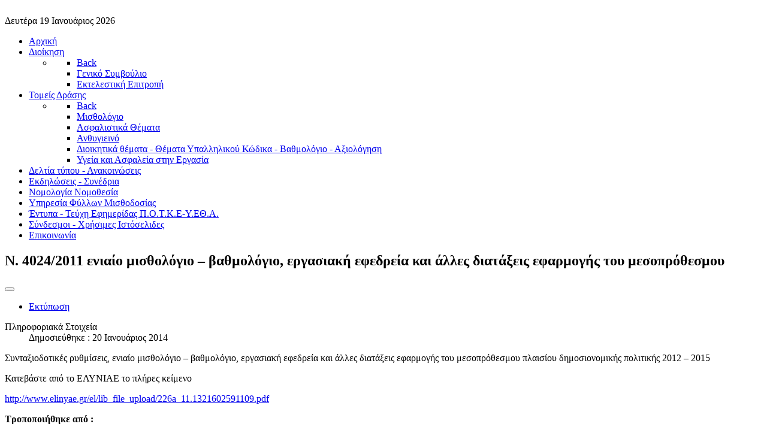

--- FILE ---
content_type: text/html; charset=utf-8
request_url: http://potke-yetha.gr/action-fields/2013-12-21-18-57-33/38-n-4024-2011-eniaio-misthologio-vathmologio-ergasiaki-efedreia-kai-alles-diatakseis-efarmogis-tou-mesoprothesmou
body_size: 8860
content:
<!DOCTYPE html>
<html lang="el-GR" dir="ltr">
        <head>
    
            <meta name="viewport" content="width=device-width, initial-scale=1.0">
        <meta http-equiv="X-UA-Compatible" content="IE=edge" />
        

        
            
    <meta charset="utf-8" />
	<base href="http://potke-yetha.gr/action-fields/2013-12-21-18-57-33/38-n-4024-2011-eniaio-misthologio-vathmologio-ergasiaki-efedreia-kai-alles-diatakseis-efarmogis-tou-mesoprothesmou" />
	<meta name="keywords" content="ποτκε υεθα, potke, yetha, potke yetha,ομοσπονδια,πανελληνια, τεχνικων,κλαδων,ποτκε, υεθα" />
	<meta name="author" content="potke" />
	<meta name="description" content="επισημος ιστοτοπος της ποτκε υεθα , official site of potke yetha" />
	<meta name="generator" content="Joomla! - Open Source Content Management" />
	<title>Ν. 4024/2011 ενιαίο μισθολόγιο – βαθμολόγιο, εργασιακή εφεδρεία και άλλες διατάξεις εφαρμογής του μεσοπρόθεσμου</title>
	<link href="/media/gantry5/assets/css/font-awesome.min.css" rel="stylesheet" />
	<link href="/media/gantry5/engines/nucleus/css-compiled/nucleus.css" rel="stylesheet" />
	<link href="/templates/g5_helium/custom/css-compiled/helium_13.css" rel="stylesheet" />
	<link href="/media/gantry5/assets/css/bootstrap-gantry.css" rel="stylesheet" />
	<link href="/media/gantry5/engines/nucleus/css-compiled/joomla.css" rel="stylesheet" />
	<link href="/media/jui/css/icomoon.css" rel="stylesheet" />
	<link href="/templates/g5_helium/custom/css-compiled/helium-joomla_13.css" rel="stylesheet" />
	<link href="/templates/g5_helium/custom/css-compiled/custom_13.css" rel="stylesheet" />
	<script src="/media/jui/js/jquery.min.js?ad7612d5ba18184792b04ba2bb52925d"></script>
	<script src="/media/jui/js/jquery-noconflict.js?ad7612d5ba18184792b04ba2bb52925d"></script>
	<script src="/media/jui/js/jquery-migrate.min.js?ad7612d5ba18184792b04ba2bb52925d"></script>
	<script src="/media/jui/js/bootstrap.min.js?ad7612d5ba18184792b04ba2bb52925d"></script>
	<script src="/media/system/js/caption.js?ad7612d5ba18184792b04ba2bb52925d"></script>
	<script>
jQuery(function($){ initTooltips(); $("body").on("subform-row-add", initTooltips); function initTooltips (event, container) { container = container || document;$(container).find(".hasTooltip").tooltip({"html": true,"container": "body"});} });jQuery(window).on('load',  function() {
				new JCaption('img.caption');
			});
	</script>

    <!--[if (gte IE 8)&(lte IE 9)]>
        <script type="text/javascript" src="/media/gantry5/assets/js/html5shiv-printshiv.min.js"></script>
        <link rel="stylesheet" href="/media/gantry5/engines/nucleus/css/nucleus-ie9.css" type="text/css"/>
        <script type="text/javascript" src="/media/gantry5/assets/js/matchmedia.polyfill.js"></script>
        <![endif]-->
                        
</head>

    <body class="gantry g-helium-style site com_content view-article no-layout no-task dir-ltr itemid-480 outline-13 g-offcanvas-left g-default g-style-preset1">
        
                    

        <div id="g-offcanvas"  data-g-offcanvas-swipe="1" data-g-offcanvas-css3="1">
                        <div class="g-grid">                        

        <div class="g-block size-100">
             <div id="mobile-menu-5697-particle" class="g-content g-particle">            <div id="g-mobilemenu-container" data-g-menu-breakpoint="48rem"></div>
            </div>
        </div>
            </div>
    </div>
        <div id="g-page-surround">
            <div class="g-offcanvas-hide g-offcanvas-toggle" data-offcanvas-toggle aria-controls="g-offcanvas" aria-expanded="false"><i class="fa fa-fw fa-bars"></i></div>                        

                                            
                <section id="g-navigation">
                <div class="g-container">                                <div class="g-grid">                        

        <div class="g-block size-100">
             <div class="g-system-messages">
                                            <div id="system-message-container">
    </div>

            
    </div>
        </div>
            </div>
                            <div class="g-grid">                        

        <div class="g-block size-50">
             <div id="logo-2480-particle" class="g-content g-particle">            <a href="/" target="_self" title="" aria-label="" rel="home" class="g-logo g-logo-helium">
                        <img src="/images/potke/potke.png"  alt="" />
            </a>
            </div>
        </div>
                    

        <div class="g-block size-50 align-right">
             <div id="date-4690-particle" class="g-content g-particle">            <div class="g-date">
        <span>Δευτέρα 19 Ιανουάριος 2026</span>
    </div>
            </div>
        </div>
            </div>
                            <div class="g-grid">                        

        <div class="g-block size-100">
             <div id="menu-6409-particle" class="g-content g-particle">            <nav class="g-main-nav" role="navigation" data-g-hover-expand="true">
    <ul class="g-toplevel">
                                                                                                    
        <li class="g-menu-item g-menu-item-type-component g-menu-item-435 g-standard  ">
            <a class="g-menu-item-container" href="/">
                                                <i class="fa fa-home" aria-hidden="true"></i>
                                                    <span class="g-menu-item-content">
                                    <span class="g-menu-item-title">Αρχική</span>
            
                    </span>
                                                </a>
                                </li>
    
                                                                                        
        <li class="g-menu-item g-menu-item-type-component g-menu-item-472 g-parent g-standard g-menu-item-link-parent ">
            <a class="g-menu-item-container" href="/administration">
                                                                <span class="g-menu-item-content">
                                    <span class="g-menu-item-title">Διοίκηση</span>
            
                    </span>
                    <span class="g-menu-parent-indicator" data-g-menuparent=""></span>                            </a>
                                                        <ul class="g-dropdown g-inactive g-fade g-dropdown-right">
            <li class="g-dropdown-column">
                        <div class="g-grid">
                        <div class="g-block size-100">
            <ul class="g-sublevel">
                <li class="g-level-1 g-go-back">
                    <a class="g-menu-item-container" href="#" data-g-menuparent=""><span>Back</span></a>
                </li>
                                                                                                            
        <li class="g-menu-item g-menu-item-type-component g-menu-item-477  ">
            <a class="g-menu-item-container" href="/administration/geniko-symvoylio">
                                                                <span class="g-menu-item-content">
                                    <span class="g-menu-item-title">Γενικό Συμβούλιο</span>
            
                    </span>
                                                </a>
                                </li>
    
                                                                                        
        <li class="g-menu-item g-menu-item-type-component g-menu-item-478  ">
            <a class="g-menu-item-container" href="/administration/ektelestiki-epitropi">
                                                                <span class="g-menu-item-content">
                                    <span class="g-menu-item-title">Εκτελεστική Επιτροπή</span>
            
                    </span>
                                                </a>
                                </li>
    
    
            </ul>
        </div>
            </div>

            </li>
        </ul>
            </li>
    
                                                                                        
        <li class="g-menu-item g-menu-item-type-component g-menu-item-473 g-parent active g-standard g-menu-item-link-parent ">
            <a class="g-menu-item-container" href="/action-fields">
                                                                <span class="g-menu-item-content">
                                    <span class="g-menu-item-title">Τομείς Δράσης</span>
            
                    </span>
                    <span class="g-menu-parent-indicator" data-g-menuparent=""></span>                            </a>
                                                        <ul class="g-dropdown g-inactive g-fade g-dropdown-right">
            <li class="g-dropdown-column">
                        <div class="g-grid">
                        <div class="g-block size-100">
            <ul class="g-sublevel">
                <li class="g-level-1 g-go-back">
                    <a class="g-menu-item-container" href="#" data-g-menuparent=""><span>Back</span></a>
                </li>
                                                                                                            
        <li class="g-menu-item g-menu-item-type-component g-menu-item-480 active  ">
            <a class="g-menu-item-container" href="/action-fields/2013-12-21-18-57-33">
                                                                <span class="g-menu-item-content">
                                    <span class="g-menu-item-title">Μισθολόγιο</span>
            
                    </span>
                                                </a>
                                </li>
    
                                                                                        
        <li class="g-menu-item g-menu-item-type-component g-menu-item-482  ">
            <a class="g-menu-item-container" href="/action-fields/2013-12-21-18-59-39">
                                                                <span class="g-menu-item-content">
                                    <span class="g-menu-item-title">Ασφαλιστικά Θέματα</span>
            
                    </span>
                                                </a>
                                </li>
    
                                                                                        
        <li class="g-menu-item g-menu-item-type-component g-menu-item-483  ">
            <a class="g-menu-item-container" href="/action-fields/2013-12-21-19-00-18">
                                                                <span class="g-menu-item-content">
                                    <span class="g-menu-item-title">Ανθυγιεινό</span>
            
                    </span>
                                                </a>
                                </li>
    
                                                                                        
        <li class="g-menu-item g-menu-item-type-component g-menu-item-489  ">
            <a class="g-menu-item-container" href="/action-fields/genika-themata">
                                                                <span class="g-menu-item-content">
                                    <span class="g-menu-item-title">Διοικητικά θέματα - Θέματα Υπαλληλικού Κώδικα - Βαθμολόγιο - Αξιολόγηση</span>
            
                    </span>
                                                </a>
                                </li>
    
                                                                                        
        <li class="g-menu-item g-menu-item-type-component g-menu-item-495  ">
            <a class="g-menu-item-container" href="/action-fields/ygeia-kai-asfaleia-stin-ergasia">
                                                                <span class="g-menu-item-content">
                                    <span class="g-menu-item-title">Υγεία και Ασφαλεία στην Εργασία</span>
            
                    </span>
                                                </a>
                                </li>
    
    
            </ul>
        </div>
            </div>

            </li>
        </ul>
            </li>
    
                                                                                        
        <li class="g-menu-item g-menu-item-type-component g-menu-item-474 g-standard  ">
            <a class="g-menu-item-container" href="/2013-12-15-20-41-13">
                                                                <span class="g-menu-item-content">
                                    <span class="g-menu-item-title">Δελτία τύπου - Ανακοινώσεις</span>
            
                    </span>
                                                </a>
                                </li>
    
                                                                                        
        <li class="g-menu-item g-menu-item-type-component g-menu-item-475 g-standard  ">
            <a class="g-menu-item-container" href="/2013-12-15-20-42-35">
                                                                <span class="g-menu-item-content">
                                    <span class="g-menu-item-title">Εκδηλώσεις - Συνέδρια</span>
            
                    </span>
                                                </a>
                                </li>
    
                                                                                        
        <li class="g-menu-item g-menu-item-type-component g-menu-item-491 g-standard  ">
            <a class="g-menu-item-container" href="/nomologia-nomothesia">
                                                                <span class="g-menu-item-content">
                                    <span class="g-menu-item-title">Νομολογία Νομοθεσία </span>
            
                    </span>
                                                </a>
                                </li>
    
                                                                                        
        <li class="g-menu-item g-menu-item-type-component g-menu-item-492 g-standard  ">
            <a class="g-menu-item-container" href="/ypiresia-ton-analytikon-fyllon-misthodosias">
                                                                <span class="g-menu-item-content">
                                    <span class="g-menu-item-title">Υπηρεσία Φύλλων Μισθοδοσίας</span>
            
                    </span>
                                                </a>
                                </li>
    
                                                                                        
        <li class="g-menu-item g-menu-item-type-component g-menu-item-494 g-standard  ">
            <a class="g-menu-item-container" href="/entypa-teyxi-efimeridas-p-o-t-k-e-y-eth-a">
                                                                <span class="g-menu-item-content">
                                    <span class="g-menu-item-title">Έντυπα - Τεύχη Εφημερίδας Π.Ο.Τ.Κ.Ε-Υ.ΕΘ.Α.</span>
            
                    </span>
                                                </a>
                                </li>
    
                                                                                        
        <li class="g-menu-item g-menu-item-type-component g-menu-item-493 g-standard  ">
            <a class="g-menu-item-container" href="/syndesmoi-xrisimoi-istotopoi">
                                                                <span class="g-menu-item-content">
                                    <span class="g-menu-item-title">Σύνδεσμοι - Χρήσιμες Ιστόσελιδες </span>
            
                    </span>
                                                </a>
                                </li>
    
                                                                                        
        <li class="g-menu-item g-menu-item-type-component g-menu-item-476 g-standard  ">
            <a class="g-menu-item-container" href="/contact">
                                                                <span class="g-menu-item-content">
                                    <span class="g-menu-item-title">Επικοινωνία</span>
            
                    </span>
                                                </a>
                                </li>
    
    
    </ul>
</nav>
            </div>
        </div>
            </div>
            </div>
        
    </section>
                                
                <header id="g-header">
                <div class="g-container">                                <div class="g-grid">                        

        <div class="g-block size-100">
             <div class="g-content">
                                                            <div class="platform-content row-fluid"><div class="span12"><div class="item-page" itemscope itemtype="https://schema.org/Article">
	<meta itemprop="inLanguage" content="el-GR" />
	
		
			<div class="page-header">
					<h2 itemprop="headline">
				Ν. 4024/2011 ενιαίο μισθολόγιο – βαθμολόγιο, εργασιακή εφεδρεία και άλλες διατάξεις εφαρμογής του μεσοπρόθεσμου			</h2>
									</div>
							
<div class="icons">
	
					<div class="btn-group pull-right">
				<button class="btn dropdown-toggle" type="button" id="dropdownMenuButton-38" aria-label="User tools"
				data-toggle="dropdown" aria-haspopup="true" aria-expanded="false">
					<span class="icon-cog" aria-hidden="true"></span>
					<span class="caret" aria-hidden="true"></span>
				</button>
								<ul class="dropdown-menu" aria-labelledby="dropdownMenuButton-38">
											<li class="print-icon"> <a href="/action-fields/2013-12-21-18-57-33/38-n-4024-2011-eniaio-misthologio-vathmologio-ergasiaki-efedreia-kai-alles-diatakseis-efarmogis-tou-mesoprothesmou?tmpl=component&amp;print=1" title="Print article < Ν. 4024/2011 ενιαίο μισθολόγιο – βαθμολόγιο, εργασιακή εφεδρεία και άλλες διατάξεις εφαρμογής του μεσοπρόθεσμου >" onclick="window.open(this.href,'win2','status=no,toolbar=no,scrollbars=yes,titlebar=no,menubar=no,resizable=yes,width=640,height=480,directories=no,location=no'); return false;" rel="nofollow">			<span class="icon-print" aria-hidden="true"></span>
		Εκτύπωση	</a> </li>
																			</ul>
			</div>
		
	</div>
			
		
						<dl class="article-info muted">

		
			<dt class="article-info-term">
									Πληροφοριακά Στοιχεία							</dt>

			
			
			
			
										<dd class="published">
				<span class="icon-calendar" aria-hidden="true"></span>
				<time datetime="2014-01-20T09:44:07+00:00" itemprop="datePublished">
					Δημοσιεύθηκε : 20 Ιανουάριος 2014 				</time>
			</dd>			
		
					
			
						</dl>
	
	
		
								<div itemprop="articleBody">
		 
<p>Συνταξιοδοτικές ρυθμίσεις, ενιαίο μισθολόγιο – βαθμολόγιο, εργασιακή εφεδρεία και άλλες διατάξεις εφαρμογής του μεσοπρόθεσμου πλαισίου δημοσιονομικής πολιτικής 2012 – 2015</p>
<p>Κατεβάστε από το ΕΛΥΝΙΑΕ το πλήρες κείμενο</p>
<p><a href="http://www.elinyae.gr/el/lib_file_upload/226a_11.1321602591109.pdf">http://www.elinyae.gr/el/lib_file_upload/226a_11.1321602591109.pdf</a></p>
<p><strong>Τροποποιήθηκε από :</strong></p>
<p><strong>1.</strong>  Τον Ν. 4210/2013, (ΦΕΚ 254/Α΄/21.11.2013) «Ρυθμίσεις Υπουργείου Διοικητικής Μεταρρύθμισης και Ηλεκτρονικής Διακυβέρνησης και άλλες διατάξεις»</p>
<p>Κατεβάστε απο το ΕΛΥΝΙΑΕ το πλήρες κείμενο</p>
<p><a href="http://www.elinyae.gr/el/lib_file_upload/254a_13.1385462366281.pdf">http://www.elinyae.gr/el/lib_file_upload/254a_13.1385462366281.pdf</a></p>
<p><strong>2.</strong>  Πράξη Νομοθετικού Περιεχομένου (ΦΕΚ 262\Α\16.12.2011) «Κατεπείγοντα μέτρα εφαρμογής του Μεσοπρόθεσμου Πλαισίου Δημοσιονομικής Στρατηγικής 2012 – 2015 και του Κρατικού Προϋπολογισμού έτους 2011»</p>
<p>Κατεβάστε απο το ΕΛΥΝΙΑΕ το πλήρες κείμενο</p>
<p><a href="http://www.elinyae.gr/el/lib_file_upload/262a_11.1350285311625.pdf">http://www.elinyae.gr/el/lib_file_upload/262a_11.1350285311625.pdf</a></p>	</div>

	
	<ul class="pager pagenav">
	<li class="previous">
		<a class="hasTooltip" title="Επιστολή της ΠΟΤΚΕ-ΥΕΘΑ για την εφαρμογή  Βαθμολογίου – Μισθολογίου" aria-label="Previous article: Επιστολή της ΠΟΤΚΕ-ΥΕΘΑ για την εφαρμογή  Βαθμολογίου – Μισθολογίου" href="/action-fields/2013-12-21-18-57-33/93-epistoli-tis-potke-yetha-gia-tin-efarmogi-vathmologiou-misthologiou" rel="prev">
			<span class="icon-chevron-left" aria-hidden="true"></span> <span aria-hidden="true">Προηγούμενο</span>		</a>
	</li>
	<li class="next">
		<a class="hasTooltip" title="Έγγραφο της ΠΟΤΚΕ στο Υπουργό Υ.ΕΘ.Α τον Ιανουάριο 2013 για τα Έξοδα κίνησης 2013" aria-label="Next article: Έγγραφο της ΠΟΤΚΕ στο Υπουργό Υ.ΕΘ.Α τον Ιανουάριο 2013 για τα Έξοδα κίνησης 2013" href="/action-fields/2013-12-21-18-57-33/8-test-page-3" rel="next">
			<span aria-hidden="true">Επόμενο</span> <span class="icon-chevron-right" aria-hidden="true"></span>		</a>
	</li>
</ul>
							</div></div></div>
    
            
    </div>
        </div>
            </div>
            </div>
        
    </header>
                
                                
                
    
                <section id="g-container-main" class="g-wrapper">
                <div class="g-container">                    <div class="g-grid">                        

        <div class="g-block size-45">
             <aside id="g-aside">
                                        <div class="g-grid">                        

        <div class="g-block size-100">
             <div class="g-content">
                                    <div class="platform-content"><table cellpadding="0" cellspacing="0" class="moduletableBox Gradient">
			<tr>
			<th>
				Τελευταία Άρθρα			</th>
		</tr>
			<tr>
			<td>
				<ul class="latestnewsBox Gradient mod-list">
	<li itemscope itemtype="https://schema.org/Article">
		<a href="/2013-12-15-20-41-13/363-16-4" itemprop="url">
			<span itemprop="name">
				Δελτίο Τύπου για τα συμεπεράσματα - Αποφάσεις του 16ου Συνεδρίου της Πανελληνίας Ομοσπονδίας Τεχνικών Κλάδων Εργαζομένων ΥΕΘΑ (ΠΟΤΚΕ-ΥΕΘΑ)			</span>
		</a>
	</li>
	<li itemscope itemtype="https://schema.org/Article">
		<a href="/2013-12-15-20-41-13/362-16-3" itemprop="url">
			<span itemprop="name">
				16ο Συνέδριο της Πανελληνίας Ομοσπονδίας Τεχνικών Κλάδων Εργαζομένων ΥΕΘΑ			</span>
		</a>
	</li>
	<li itemscope itemtype="https://schema.org/Article">
		<a href="/2013-12-15-20-41-13/361-affidea" itemprop="url">
			<span itemprop="name">
				Δελτίο Τύπου της ΠΟΤΚΕ-ΥΕΘΑ για την πρωτοβουλία του Όμιλου Affidea			</span>
		</a>
	</li>
	<li itemscope itemtype="https://schema.org/Article">
		<a href="/2013-12-15-20-41-13/360-308-8" itemprop="url">
			<span itemprop="name">
				Δελτίο Τύπου του Συλλόγου Μονίμων Τεχνικών Υπαλλήλων  308ΠΕΒ			</span>
		</a>
	</li>
	<li itemscope itemtype="https://schema.org/Article">
		<a href="/2013-12-15-20-41-13/359-16-2" itemprop="url">
			<span itemprop="name">
				ΔΕΛΤΙΟ ΤΥΠΟΥ για την διεξαγωγή του 16ου Εκλογοαπολογιστικού συνεδρίου			</span>
		</a>
	</li>
</ul>
			</td>
		</tr>
		</table></div>
            
        </div>
        </div>
            </div>
            
    </aside>
        </div>
                    

        <div class="g-block size-50">
             <aside id="g-sidebar">
                                        <div class="g-grid">                        

        <div class="g-block size-100">
             <div class="g-content">
                                    <div class="platform-content"><table cellpadding="0" cellspacing="0" class="moduletableBox Gradient">
			<tr>
			<th>
				ΕΠΙΚΑΙΡΟΤΗΤΑ ΑΔΕΔΥ			</th>
		</tr>
			<tr>
			<td>
				
		<div style="direction: ltr; text-align: left !important" class="feedBox Gradient">
		

	<!-- Show items -->
			<ul class="newsfeedBox Gradient">
									<li>
											<span class="feed-link">
						<a href="https://adedy.gr/%ce%bf%ce%bc%ce%b9%ce%bb%ce%af%ce%b1-%cf%84%ce%bf%cf%85-%ce%bc%ce%ad%ce%bb%ce%bf%cf%85%cf%82-%cf%84%ce%b7%cf%82-%ce%b5%ce%b5-%ce%bc%ce%b1%cf%81%ce%af%ce%bd%ce%b7-%cf%83%cf%80%cf%8d%cf%81%ce%bf/" target="_blank">
						Ομιλία του μέλους της ΕΕ, Μαρίνη Σπύρο, στη Διαρκή ΕΠιτορπή της Βουλής για την κατάργηση των σχολικών επιτροπών</a></span>
																			</li>
									<li>
											<span class="feed-link">
						<a href="https://adedy.gr/ntaitoloakarnnaiasstasiergasias28012026/" target="_blank">
						Ν.Τ. Αιτωλοακαρνανίας – Κήρυξη Στάσης Εργασίας 28.01.2026</a></span>
																			</li>
									<li>
											<span class="feed-link">
						<a href="https://adedy.gr/%ce%b1%cf%80%ce%b1%ce%bd%cf%84%ce%b7%cf%83%ce%b7-%cf%84%ce%b7%cf%83-%ce%b4%ce%b1%ce%ba%ce%b5-%ce%b4%ce%b7%ce%bc%ce%bf%cf%83%ce%b9%ce%bf%cf%85-%cf%84%ce%bf%ce%bc%ce%b5%ce%b1-%cf%83%cf%84%ce%b7-%ce%b4/" target="_blank">
						ΑΠΑΝΤΗΣΗ ΤΗΣ ΔΑΚΕ ΔΗΜΟΣΙΟΥ ΤΟΜΕΑ ΣΤΗ ΔΑΣ</a></span>
																			</li>
									<li>
											<span class="feed-link">
						<a href="https://adedy.gr/stasiergasias13ow14owmisuowpragmayjiseis/" target="_blank">
						Στάση Εργασίας για το θέμα του 13ου και 14ου μισθού και πραγματικών αυξήσεων στους μισθούς μας</a></span>
																			</li>
									<li>
											<span class="feed-link">
						<a href="https://adedy.gr/stirijikinitopoiisisoaed/" target="_blank">
						Στήριξη της κινητοποίησης της Ομοσπονδίας Υπαλλήλων ΟΑΕΔ</a></span>
																			</li>
									<li>
											<span class="feed-link">
						<a href="https://adedy.gr/%ce%b4%ce%b5%ce%bb%cf%84%ce%b9%ce%bf-%cf%84%cf%85%cf%80%ce%bf%cf%85-%cf%84%ce%b7%cf%83-%ce%b4%ce%b1%ce%ba%ce%b5-%ce%b4%cf%84-%ce%b3%ce%b9%ce%b1-%cf%84%ce%b7%ce%bd-%cf%80%cf%81%cf%89%cf%84%ce%b7-%cf%83/" target="_blank">
						ΔΕΛΤΙΟ ΤΥΠΟΥ ΤΗΣ ΔΑΚΕ ΔΤ ΓΙΑ ΤΗΝ ΠΡΩΤΗ ΣΥΝΕΔΡΙΑΣΗ ΤΗΣ ΕΚΤΕΛΕΣΤΙΚΗΣ ΕΠΙΤΡΟΠΗΣ ΤΗΣ ΑΔΕΔΥ</a></span>
																			</li>
									<li>
											<span class="feed-link">
						<a href="https://adedy.gr/%ce%b4%ce%b7-%cf%83%cf%85-%cf%80-%ce%bc%ce%b9%ce%b1-%ce%bf%cf%86%ce%b5%ce%b9%ce%bb%ce%bf%ce%bc%ce%b5%ce%bd%ce%b7-%ce%b1%cf%80%ce%b1%ce%bd%cf%84%ce%b7%cf%83%ce%b7-%cf%83%cf%84%ce%b7-%ce%b4%ce%b1%cf%83/" target="_blank">
						ΔΗ.ΣΥ.Π ΜΙΑ ΟΦΕΙΛΟΜΕΝΗ ΑΠΑΝΤΗΣΗ ΣΤΗ ΔΑΣ</a></span>
																			</li>
									<li>
											<span class="feed-link">
						<a href="https://adedy.gr/%ce%b4%ce%b1%cf%83-%ce%b1%ce%b4%ce%b5%ce%b4%cf%85-%ce%b3%ce%b9%ce%b1-%cf%84%ce%b7%ce%bd-%ce%ba%ce%bf%ce%b9%ce%bd%ce%b7-%cf%83%cf%84%ce%b1%cf%83%ce%b7-%ce%b4%ce%b1%ce%ba%ce%b5-%cf%80%ce%b1%cf%83/" target="_blank">
						ΔΑΣ ΑΔΕΔΥ-ΓΙΑ ΤΗΝ ΚΟΙΝΗ ΣΤΑΣΗ ΔΑΚΕ & ΠΑΣΚΕ ΑΠΕΝΑΝΤΙ ΣΤΗΝ ΠΡΟΤΑΣΗ ΤΗΣ ΔΑΣ ΓΙΑ ΣΥΓΚΡΟΤΗΣΗ ΑΝΤΙΠΡΟΣΩΠΕΥΤΙΚΟΥ – ΑΝΑΛΟΓΙΚΟΥ ΠΡΟΕΔΡΕΙΟΥ</a></span>
																			</li>
				</ul>
		</div>
				</td>
		</tr>
		</table></div>
            
        </div>
        </div>
            </div>
            
    </aside>
        </div>
            </div>
    </div>
        
    </section>
    
                                
                <footer id="g-footer">
                <div class="g-container">                                <div class="g-grid">                        

        <div class="g-block  size-33-3">
             <div class="g-content">
                                    <div class="platform-content"><div class="moduletable ">
						
		<div style="direction: rtl; text-align: right !important" class="feed">
							<h2 class=" redirect-ltr">
						<a href="http://www.onalert.gr/jobs/rss/artrss.php" target="_blank">
						OnAlert</a>
					</h2>
						<h3>
			19 Ιανουάριος 2026			</h3>
					onalert.gr			

	<!-- Show items -->
			<ul class="newsfeed">
									<li>
											<span class="feed-link">
						<a href="https://www.onalert.gr/kosmos/syria-toyrkika-drones-eplixan-tin-poli-chasaka-kyvernitikes-dynameis-apokefalisan-koyrdoys-machites-ton-sdf/656685/" target="_blank">
						Συρία: Τουρκικά drones έπληξαν την πόλη Χασάκα – Κυβερνητικές δυνάμεις αποκεφάλισαν Κούρδους μαχητές των SDF</a></span>
																<div class="feed-item-date">
							19 Ιανουάριος 2026						</div>
																<div class="feed-item-description">
						<p></p>
<p>Οι SDF κατηγορούν επίσης τις κυβερνητικές δυνάμεις πως αποκεφάλισαν Κούρδoυς μαχητές που αιχμαλώτισαν και κατέγραψαν τους αποκεφαλισμούς σε βίντεο.</p>
<p>The post <a rel="nofollow" href="https://www.onalert.gr/kosmos/syria-toyrkika-drones-eplixan-tin-poli-chasaka-kyvernitikes-dynameis-apokefalisan-koyrdoys-machites-ton-sdf/656685/">Συρία: Τουρκικά drones έπληξαν την πόλη Χασάκα &#8211; Κυβερνητικές δυνάμεις αποκεφάλισαν Κούρδους μαχητές των SDF</a> appeared first on <a rel="nofollow" href="https://www.onalert.gr">OnAlert</a>.</p>						</div>
									</li>
									<li>
											<span class="feed-link">
						<a href="https://www.onalert.gr/ellinotourkika/kyriakos-mitsotakis-tha-epidioko-panta-kales-scheseis-me-tin-toyrkia-i-groilandia-anikei-sti-dania/656682/" target="_blank">
						Κυριάκος Μητσοτάκης: «Θα επιδιώκω πάντα καλές σχέσεις με την Τουρκία – Η Γροιλανδία ανήκει στη Δανία»</a></span>
																<div class="feed-item-date">
							19 Ιανουάριος 2026						</div>
																<div class="feed-item-description">
						<p></p>
<p>«Η Ελλάδα έστειλε μήνυμα ότι θέλουμε να συζητούμε και όταν διαφωνούμε να μην φεύγει η διαφωνία από κάποιον έλεγχο», είπε ο Κυριάκος Μητσοτάκης.</p>
<p>The post <a rel="nofollow" href="https://www.onalert.gr/ellinotourkika/kyriakos-mitsotakis-tha-epidioko-panta-kales-scheseis-me-tin-toyrkia-i-groilandia-anikei-sti-dania/656682/">Κυριάκος Μητσοτάκης: «Θα επιδιώκω πάντα καλές σχέσεις με την Τουρκία &#8211; Η Γροιλανδία ανήκει στη Δανία»</a> appeared first on <a rel="nofollow" href="https://www.onalert.gr">OnAlert</a>.</p>						</div>
									</li>
									<li>
											<span class="feed-link">
						<a href="https://www.onalert.gr/kosmos/netaniachoy-den-tha-dechthoyme-toyrkoys-kai-katarianoys-stratiotes-sti-gaza-diafonia-me-tis-ipa-gia-ti-mellontiki-diakyvernisi/656680/" target="_blank">
						Νετανιάχου: «Δεν θα δεχθούμε Τούρκους και Καταριανούς στρατιώτες στη Γάζα» – Διαφωνία με τις ΗΠΑ για τη μελλοντική διακυβέρνηση</a></span>
																<div class="feed-item-date">
							19 Ιανουάριος 2026						</div>
																<div class="feed-item-description">
						<p></p>
<p>Ο πρωθυπουργός του Ισραήλ Μπέντζαμιν Νετανιάχου επανέλαβε σήμερα ότι διαφωνεί με την ανάπτυξη Τούρκων ή Καταριανών στρατιωτών στη Γάζα.</p>
<p>The post <a rel="nofollow" href="https://www.onalert.gr/kosmos/netaniachoy-den-tha-dechthoyme-toyrkoys-kai-katarianoys-stratiotes-sti-gaza-diafonia-me-tis-ipa-gia-ti-mellontiki-diakyvernisi/656680/">Νετανιάχου: «Δεν θα δεχθούμε Τούρκους και Καταριανούς στρατιώτες στη Γάζα» &#8211; Διαφωνία με τις ΗΠΑ για τη μελλοντική διακυβέρνηση</a> appeared first on <a rel="nofollow" href="https://www.onalert.gr">OnAlert</a>.</p>						</div>
									</li>
									<li>
											<span class="feed-link">
						<a href="https://www.onalert.gr/kosmos/i-dania-kai-i-groilandia-proteinan-apostoli-toy-nato-stin-arktiki-o-kanadas-steftetai-na-steilei-stratiotes-sto-nisi/656662/" target="_blank">
						Η Δανία και η Γροιλανδία πρότειναν αποστολή του NATO στην Αρκτική – Ο Καναδάς στέφτεται να στείλει στρατιώτες στο νησί</a></span>
																<div class="feed-item-date">
							19 Ιανουάριος 2026						</div>
																<div class="feed-item-description">
						<p></p>
<p>Το ΝΑΤΟ θα εξακολουθήσει να συνεργάζεται με τη Δανία και τη Γροιλανδία για την ασφάλεια στην περιοχή της Αρκτικής, δήλωσε σήμερα ο γενικός γραμματέας της Συμμαχίας.</p>
<p>The post <a rel="nofollow" href="https://www.onalert.gr/kosmos/i-dania-kai-i-groilandia-proteinan-apostoli-toy-nato-stin-arktiki-o-kanadas-steftetai-na-steilei-stratiotes-sto-nisi/656662/">Η Δανία και η Γροιλανδία πρότειναν αποστολή του NATO στην Αρκτική &#8211; Ο Καναδάς στέφτεται να στείλει στρατιώτες στο νησί</a> appeared first on <a rel="nofollow" href="https://www.onalert.gr">OnAlert</a>.</p>						</div>
									</li>
				</ul>
		</div>
			</div></div>
            
        </div>
        </div>
                    

        <div class="g-block  size-33-3">
             <div class="g-content">
                                    <div class="platform-content"><div class="moduletable ">
							<h3 class="g-title">Ειδησεις απο το in.gr</h3>
						
		<div style="direction: ltr; text-align: left !important" class="feed">
		

	<!-- Show items -->
			<ul class="newsfeed">
									<li>
											<span class="feed-link">
						<a href="https://www.in.gr/2026/01/19/greece/anevase-sta-social-media-tin-katadioksi-tou-apo-astynomikous-dielyse-se-antallaktika-ti-mixani-gia-na-min-entopistei/" target="_blank">
						Ανέβασε στα social media την καταδίωξή του από αστυνομικούς – Διέλυσε σε ανταλλακτικά τη μηχανή για να μην εντοπιστεί</a></span>
																			</li>
									<li>
											<span class="feed-link">
						<a href="https://www.in.gr/2026/01/19/greece/mera-ton-apofaseon-gia-tis-agrotikes-kinitopoiiseis-eftase-klima-sta-mploka-kai-agonia-tou-maksimou/" target="_blank">
						Η μέρα των αποφάσεων για τις αγροτικές κινητοποιήσεις έφτασε – Το κλίμα στα μπλόκα και η αγωνία του Μαξίμου</a></span>
																			</li>
									<li>
											<span class="feed-link">
						<a href="https://www.in.gr/2026/01/19/greece/delivorias-gia-tis-diloseis-karystianou-ta-anthropina-dikaiomata-den-mpainoun-se-diavouleysi/" target="_blank">
						Δεληβοριάς για τις δηλώσεις Καρυστιανού: «Τα ανθρώπινα δικαιώματα δεν μπαίνουν σε διαβούλευση»</a></span>
																			</li>
									<li>
											<span class="feed-link">
						<a href="https://www.in.gr/2026/01/19/greece/erxontai-akraia-kairika-fainomena-synedriazei-proi-epitropi-ektimisis-kindynou-stin-politiki-prostasia/" target="_blank">
						Έρχονται ακραία καιρικά φαινόμενα – Συνεδριάζει το πρωί η Επιτροπή Εκτίμησης Κινδύνου στην Πολιτική Προστασία</a></span>
																			</li>
									<li>
											<span class="feed-link">
						<a href="https://www.in.gr/2026/01/19/greece/aytos-einai-o-49xronos-varypoinitis-pou-dolofonithike-stis-fylakes-korydallou/" target="_blank">
						Αυτός είναι ο 49χρονος βαρυποινίτης που δολοφονήθηκε στις φυλακές Κορυδαλλού</a></span>
																			</li>
				</ul>
		</div>
			</div></div>
            
        </div>
        </div>
                    

        <div class="g-block  size-33-3">
             <div class="g-content">
                                    <div class="platform-content"><div class="moduletable ">
							<h3 class="g-title">Ειδησεις απο το zougla.gr</h3>
						
Δεν βρέθηκε ροή.		</div></div>
            
        </div>
        </div>
            </div>
                            <div class="g-grid">                        

        <div class="g-block size-25">
             <div id="logo-9571-particle" class="g-content g-particle">            <a href="/" target="_self" title="" aria-label="" rel="home" class="g-logo g-logo-helium">
                        <img src="/images/potke/potke_logo.png"  alt="" />
            </a>
            </div>
        </div>
                    

        <div class="g-block size-45">
             <div id="copyright-1736-particle" class="g-content g-particle">            <div class="g-copyright ">
    &copy;
            Π.Ο.Τ.Κ.Ε-Υ.ΕΘ.Α
        2010 -     2020
    </div>
            </div>
        </div>
                    

        <div class="g-block size-30">
             <div id="totop-8670-particle" class="g-content g-particle">            <div class="">
    <div class="g-totop">
        <a href="#" id="g-totop" rel="nofollow">
            Back to top            <i class="fa fa-chevron-up fa-fw"></i>                    </a>
    </div>
</div>
            </div>
        </div>
            </div>
            </div>
        
    </footer>
            
                        

        </div>
                    

                        <script type="text/javascript" src="/media/gantry5/assets/js/main.js"></script>
    

    

        
    </body>
</html>
